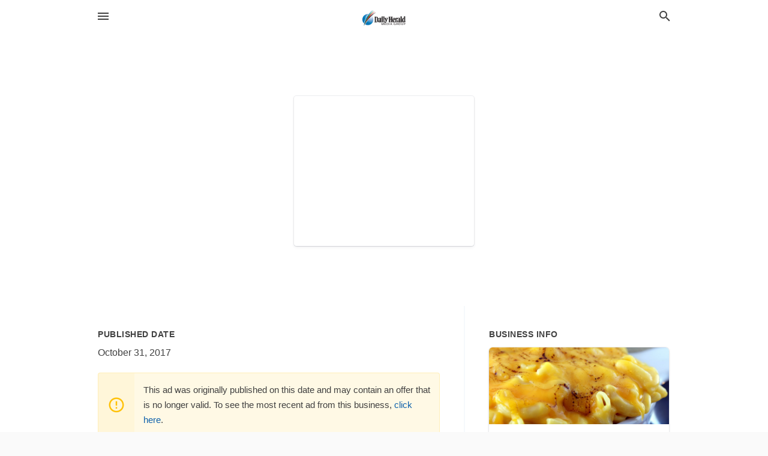

--- FILE ---
content_type: text/html; charset=utf-8
request_url: https://local.dailyherald.com/offers/6f98d099-f80e-47ac-9fd7-3104b0d7db40
body_size: 5585
content:
<!DOCTYPE html>
<html lang="en" data-acm-directory="false">
  <head>
    <meta charset="utf-8">
    <meta name="viewport" content="initial-scale=1, width=device-width" />
    <!-- PWA Meta Tags -->
    <meta name="apple-mobile-web-app-capable" content="yes">
    <meta name="apple-mobile-web-app-status-bar-style" content="black-translucent">
    <meta name="apple-mobile-web-app-title" content="Christmas Festival – Treats, Caroling &amp; More Dec 2 - Downtown Wheaton Association - Daily Herald (Paddock)">
    <link rel="apple-touch-icon" href="/directory-favicon.ico" />
    <!-- Primary Meta Tags -->
    <title>Christmas Festival – Treats, Caroling &amp; More Dec 2 - Downtown Wheaton Association - Daily Herald (Paddock)</title>
    <meta name="title" content="Christmas Festival – Treats, Caroling &amp; More Dec 2 - Downtown Wheaton Association - Daily Herald (Paddock)">
    <meta name="description" content="Professional Services in 130 W Liberty Dr, Wheaton, IL 60187">
    <link rel="shortcut icon" href="/directory-favicon.ico" />
    <meta itemprop="image" content="https://storage.googleapis.com/ownlocal-adforge-production/backgrounds/origamis/custom/6f98d099-f80e-47ac-9fd7-3104b0d7db40/full.webp">

    <!-- Open Graph / Facebook -->
    <meta property="og:url" content="https://local.dailyherald.com/offers/6f98d099-f80e-47ac-9fd7-3104b0d7db40">
    <meta property="og:type" content="website">
    <meta property="og:title" content="Christmas Festival – Treats, Caroling &amp; More Dec 2 - Downtown Wheaton Association - Daily Herald (Paddock)">
    <meta property="og:description" content="Professional Services in 130 W Liberty Dr, Wheaton, IL 60187">
    <meta property="og:image" content="https://storage.googleapis.com/ownlocal-adforge-production/backgrounds/origamis/custom/6f98d099-f80e-47ac-9fd7-3104b0d7db40/full.webp">

    <!-- Twitter -->
    <meta property="twitter:url" content="https://local.dailyherald.com/offers/6f98d099-f80e-47ac-9fd7-3104b0d7db40">
    <meta property="twitter:title" content="Christmas Festival – Treats, Caroling &amp; More Dec 2 - Downtown Wheaton Association - Daily Herald (Paddock)">
    <meta property="twitter:description" content="Professional Services in 130 W Liberty Dr, Wheaton, IL 60187">
    <meta property="twitter:image" content="https://storage.googleapis.com/ownlocal-adforge-production/backgrounds/origamis/custom/6f98d099-f80e-47ac-9fd7-3104b0d7db40/full.webp">
    <meta property="twitter:card" content="summary_large_image">


    <!-- Google Search Console -->
      <meta name="google-site-verification" content="-tOAbkrY-ltD5Hf4UL5_Oi4dn6aj9Jnwxw6kPXdoUsw" />


    <!-- Other Assets -->
      <link rel="stylesheet" href="https://unpkg.com/leaflet@1.6.0/dist/leaflet.css" integrity="sha512-xwE/Az9zrjBIphAcBb3F6JVqxf46+CDLwfLMHloNu6KEQCAWi6HcDUbeOfBIptF7tcCzusKFjFw2yuvEpDL9wQ==" crossorigin=""/>


    <!-- Google Analytics -->

    <link rel="stylesheet" media="screen" href="/assets/directory/index-625ebbc43c213a1a95e97871809bb1c7c764b7e3acf9db3a90d549597404474f.css" />
      <meta name="google-site-verification" content="JMVHIasIgxEOIuvtQlfi-2utjfnJEipY-EuXifhOn68" />


    <script>
//<![CDATA[

      const MESEARCH_KEY = "";

//]]>
</script>
      <script src="/assets/directory/resources/jquery.min-a4ef3f56a89b3569946388ef171b1858effcfc18c06695b3b9cab47996be4986.js"></script>
      <link rel="stylesheet" media="screen" href="/assets/directory/materialdesignicons.min-aafad1dc342d5f4be026ca0942dc89d427725af25326ef4881f30e8d40bffe7e.css" />
  </head>

  <body class="preload" data-theme="">


    <style>
      :root {
        --color-link-alt: #6772E5 !important;
      }
    </style>

    <div class="blocker-banner" id="blocker-banner" style="display: none;">
      <div class="blocker-banner-interior">
        <span class="icon mdi mdi-alert"></span>
        <div class="blocker-banner-title">We notice you're using an ad blocker.</div>
        <div class="blocker-banner-text">Since the purpose of this site is to display digital ads, please disable your ad blocker to prevent content from breaking.</div>
        <span class="close mdi mdi-close"></span>
      </div>
    </div>

    <div class="wrapper">
      <div class="header ">
  <div class="header-main">
    <div class="container ">
      <style>
  body {
    font-family: "Arial", sans-serif;
  }
</style>
<a class="logo" href=/ aria-label="Business logo clickable to go to the home page">
    <img src="https://assets.secure.ownlocal.com/img/logos/980/original_logos.png?1433786252" alt="Daily Herald (Paddock)">
</a>
<a class="mdi main-nav-item mdi-menu menu-container" aria-label="hamburger menu" aria-expanded="false" href="."></a>
<a class="mdi main-nav-item search-icon" style="right: 20px;left: auto;" href="." title="Search business collapsed">
  <svg class="magnify-icon" xmlns="http://www.w3.org/2000/svg" width="1em" height="1em" viewBox="0 0 24 24">
    <path fill="#404040" d="M9.5 3A6.5 6.5 0 0 1 16 9.5c0 1.61-.59 3.09-1.56 4.23l.27.27h.79l5 5l-1.5 1.5l-5-5v-.79l-.27-.27A6.52 6.52 0 0 1 9.5 16A6.5 6.5 0 0 1 3 9.5A6.5 6.5 0 0 1 9.5 3m0 2C7 5 5 7 5 9.5S7 14 9.5 14S14 12 14 9.5S12 5 9.5 5" />
  </svg>
  <svg class="ex-icon" xmlns="http://www.w3.org/2000/svg" width="1em" height="1em" viewBox="0 0 24 24">
    <path fill="#404040" d="M6.4 19L5 17.6l5.6-5.6L5 6.4L6.4 5l5.6 5.6L17.6 5L19 6.4L13.4 12l5.6 5.6l-1.4 1.4l-5.6-5.6z" />
  </svg>
</a>
<ul class="nav">
  <li><a href="/" aria-label="directory home"><span class="mdi mdi-home"></span><span>Directory Home</span></a></li>
  <li><a href="/shop-local" aria-label="shop local"><span class="mdi mdi-storefront"></span><span>Shop Local</span></a></li>
  <li>
    <li><a href="/offers" aria-label="offers"><span class="mdi mdi-picture-in-picture-top-right"></span><span>Offers</span></a></li>
    <li><a href="/ads" aria-label="printed ads"><span class="mdi mdi-newspaper"></span><span>Print Ads</span></a></li>
  <li><a href="/categories" aria-label="categories"><span class="mdi mdi-layers-outline"></span><span>Categories</span></a></li>
  <li>
    <a href="http://dailyherald.com"  aria-label="newspaper name">
      <span class="mdi mdi-home-outline"></span><span>Daily Herald</span>
    </a>
  </li>
</ul>
<div class="header-search">
  <svg xmlns="http://www.w3.org/2000/svg" width="20px" height="20px" viewBox="0 2 25 25">
    <path fill="#404040" d="M9.5 3A6.5 6.5 0 0 1 16 9.5c0 1.61-.59 3.09-1.56 4.23l.27.27h.79l5 5l-1.5 1.5l-5-5v-.79l-.27-.27A6.52 6.52 0 0 1 9.5 16A6.5 6.5 0 0 1 3 9.5A6.5 6.5 0 0 1 9.5 3m0 2C7 5 5 7 5 9.5S7 14 9.5 14S14 12 14 9.5S12 5 9.5 5"></path>
  </svg>
    <form action="/businesses" accept-charset="UTF-8" method="get">
      <input class="search-box" autocomplete="off" type="text" placeholder="Search for businesses" name="q" value="" />
</form></div>

    </div>
  </div>
</div>


      <div class="page offer">
    
<div id="details_origami_entity" class="columns" data-entity-id=43474 data-entity-type="origami_ad" data-controller="offers" data-action="show">
  <div class="column column-full">
    <div class="block">
      <div class="block-interior">
        <div class="origami">
  <iframe src="https://origami.secure.ownlocal.com/origami_unit/index.html?id=6f98d099-f80e-47ac-9fd7-3104b0d7db40&amp;adType=origami" title='Origami widget number: 43474' ></iframe>
</div>

      </div>
    </div>
  </div>
  <div class="column left-column">
    <div class="block">
      <div class="block-interior">
        <ul class="specs">
          <li>
            <h3>Published Date</h3>
            <span>October 31, 2017</span>
            <div class="expired-note">
              This ad was originally published on this date and may contain an offer that is no longer valid. To see the most recent ad from this business, <a href="/wheaton-il/downtown-wheaton-association-630-682-0633">click here</a>.
            </div>
          </li>
        </ul>
      </div>
    </div>
  </div>
  <div class="column right-column">
    <div class="block">
      <div class="block-interior">
        <h3>Business Info</h3>
          <ul id="businesses_entity" class="cards" style="margin-bottom: 15px;">
              
<li class="" data-entity-id="30158937" data-name="Downtown Wheaton Association" data-entity-type="business" data-controller="offers" data-action="show">
  <a itemscope itemtype="http://schema.org/LocalBusiness" class="card-top" href="/wheaton-il/downtown-wheaton-association-630-682-0633" title="Downtown Wheaton Association" aria-label="Downtown Wheaton Association 130 W Liberty Dr, Wheaton, IL, 60187" >
    <div
      class="image "
        style= "background-image: url('https://storage.googleapis.com/ownlocal-adforge-production/backgrounds/origamis/custom/270c46da-5be4-4445-9912-a1c3e69109b8/full.webp');"
    >
    </div>
    <div class="card-info">
      <div itemprop="name" class="name">Downtown Wheaton Association</div>
      <span itemprop="address" itemscope itemtype="http://schema.org/PostalAddress">
        <div itemprop="streetAddress" class="details">130 W Liberty Dr, Wheaton, IL, 60187</div>
      </span>
    </div>
  </a>
  <div class="card-bottom">

    
<a class="tag" href="/categories/public-services/government-associations">
  Government Associations
</a>

<a class="tag" href="/categories/services/professional-services">
  Professional Services
</a>

  </div>
</li>

          </ul>
      </div>
    </div>
  </div>
  <div class="clear"></div>
</div>

  <section>
    
<section>
  <div class="container">
    <h2>Past Offers</h2>
    <div id="carouseloffers" class="cards carousel offers">
      <div title="left arrow icon" class="control previous"><span class="mdi"><svg xmlns="http://www.w3.org/2000/svg" width="1em" height="1em" viewBox="0 0 24 24"><path fill="currentColor" d="M15.41 16.58L10.83 12l4.58-4.59L14 6l-6 6l6 6z"/></svg></span></div>
      <div title="right arrow icon" class="control next"><span class="mdi"><svg xmlns="http://www.w3.org/2000/svg" width="1em" height="1em" viewBox="0 0 24 24"><path fill="currentColor" d="M8.59 16.58L13.17 12L8.59 7.41L10 6l6 6l-6 6z"/></svg></span></div>
      <div class="stage active">
        <ul id="offers_entity">
          

  <li class="expired" data-name="Downtown Wheaton Association" data-logo="https://assets.secure.ownlocal.com/img/core-business-logos/b2ae47ba-d128-482a-8e10-cd75bd5872bb/logo.webp" data-background-image="https://storage.googleapis.com/ownlocal-adforge-production/backgrounds/origamis/custom/fcf5ac5e-87c9-442d-a18f-ea1bba5ccac4/small.webp" data-ticker-text="Chili Cook-Off  Saturday November 4th from 1-5pm" data-entity-id="33930" data-entity-type="origami" data-controller="offers" data-action="show">
    <div class="unit">
      <iframe class="" src=https://origami.secure.ownlocal.com/origami_unit/index.html?id=fcf5ac5e-87c9-442d-a18f-ea1bba5ccac4&amp;adType=origami&amp;layout= title='Origami Widget Number: 33930'></iframe>
    </div>
    <a href="expired">
      <span class="label">Downtown Wheaton Association</span>
      <span class="expired"></span>
    </a>
  </li>


  <li class="expired" data-name="Downtown Wheaton Association" data-logo="https://assets.secure.ownlocal.com/img/core-business-logos/b2ae47ba-d128-482a-8e10-cd75bd5872bb/logo.webp" data-background-image="https://storage.googleapis.com/ownlocal-adforge-production/backgrounds/origamis/custom/6f98d099-f80e-47ac-9fd7-3104b0d7db40/small.webp" data-ticker-text="Christmas Festival – Treats, Caroling &amp; More Dec 2" data-entity-id="43474" data-entity-type="origami" data-controller="offers" data-action="show">
    <div class="unit">
      <iframe class="" src=https://origami.secure.ownlocal.com/origami_unit/index.html?id=6f98d099-f80e-47ac-9fd7-3104b0d7db40&amp;adType=origami&amp;layout= title='Origami Widget Number: 43474'></iframe>
    </div>
    <a href="expired">
      <span class="label">Downtown Wheaton Association</span>
      <span class="expired"></span>
    </a>
  </li>


  <li class="expired" data-name="Downtown Wheaton Association" data-logo="https://assets.secure.ownlocal.com/img/core-business-logos/b2ae47ba-d128-482a-8e10-cd75bd5872bb/logo.webp" data-background-image="https://storage.googleapis.com/ownlocal-adforge-production/backgrounds/origamis/custom/800e2678-c443-4bfc-9fb5-ec37c2d4f945/small.webp" data-ticker-text="Visit Us Online &amp; Get a Sneak Peek of Our New Look" data-entity-id="124395" data-entity-type="origami" data-controller="offers" data-action="show">
    <div class="unit">
      <iframe class="" src=https://origami.secure.ownlocal.com/origami_unit/index.html?id=800e2678-c443-4bfc-9fb5-ec37c2d4f945&amp;adType=origami&amp;layout= title='Origami Widget Number: 124395'></iframe>
    </div>
    <a href="expired">
      <span class="label">Downtown Wheaton Association</span>
      <span class="expired"></span>
    </a>
  </li>

        </ul>
      </div>
        <div class="stage">
          <ul id="offers_entity">
            

  <li class="expired" data-name="Downtown Wheaton Association" data-logo="https://assets.secure.ownlocal.com/img/core-business-logos/b2ae47ba-d128-482a-8e10-cd75bd5872bb/logo.webp" data-background-image="https://storage.googleapis.com/ownlocal-adforge-production/backgrounds/origamis/custom/6e92edb5-46ac-4304-bb08-de5de33a7169/small.webp" data-ticker-text="Come See What the Excitement is about Downtown!" data-entity-id="150582" data-entity-type="origami" data-controller="offers" data-action="show">
    <div class="unit">
      <iframe class="" src=https://origami.secure.ownlocal.com/origami_unit/index.html?id=6e92edb5-46ac-4304-bb08-de5de33a7169&amp;adType=origami&amp;layout= title='Origami Widget Number: 150582'></iframe>
    </div>
    <a href="expired">
      <span class="label">Downtown Wheaton Association</span>
      <span class="expired"></span>
    </a>
  </li>


  <li class="expired" data-name="Downtown Wheaton Association" data-logo="https://assets.secure.ownlocal.com/img/core-business-logos/b2ae47ba-d128-482a-8e10-cd75bd5872bb/logo.webp" data-background-image="https://storage.googleapis.com/ownlocal-adforge-production/backgrounds/origamis/custom/337c2b96-694f-4098-8f84-9d5177dcb736/small.webp" data-ticker-text="Join Our Vintage Car Show on Fridays Nights!" data-entity-id="174571" data-entity-type="origami" data-controller="offers" data-action="show">
    <div class="unit">
      <iframe class="" src=https://origami.secure.ownlocal.com/origami_unit/index.html?id=337c2b96-694f-4098-8f84-9d5177dcb736&amp;adType=origami&amp;layout= title='Origami Widget Number: 174571'></iframe>
    </div>
    <a href="expired">
      <span class="label">Downtown Wheaton Association</span>
      <span class="expired"></span>
    </a>
  </li>


  <li class="expired" data-name="Downtown Wheaton Association" data-logo="https://assets.secure.ownlocal.com/img/core-business-logos/b2ae47ba-d128-482a-8e10-cd75bd5872bb/logo.webp" data-background-image="https://storage.googleapis.com/ownlocal-adforge-production/backgrounds/origamis/custom/7e0414cf-6d1b-4697-986b-48de70048b96/small.webp" data-ticker-text="21st Annual Vintage Rides! May 18 - Aug 31 " data-entity-id="187719" data-entity-type="origami" data-controller="offers" data-action="show">
    <div class="unit">
      <iframe class="" src=https://origami.secure.ownlocal.com/origami_unit/index.html?id=7e0414cf-6d1b-4697-986b-48de70048b96&amp;adType=origami&amp;layout= title='Origami Widget Number: 187719'></iframe>
    </div>
    <a href="expired">
      <span class="label">Downtown Wheaton Association</span>
      <span class="expired"></span>
    </a>
  </li>

          </ul>
        </div>
        <div class="stage">
          <ul id="offers_entity">
            

  <li class="expired" data-name="Downtown Wheaton Association" data-logo="https://assets.secure.ownlocal.com/img/core-business-logos/b2ae47ba-d128-482a-8e10-cd75bd5872bb/logo.webp" data-background-image="https://storage.googleapis.com/ownlocal-adforge-production/backgrounds/origamis/custom/78f234e2-9dce-4e17-8c8b-576939a199e3/small.webp" data-ticker-text="Join Our Vintage Car Show on Fridays Nights!" data-entity-id="199752" data-entity-type="origami" data-controller="offers" data-action="show">
    <div class="unit">
      <iframe class="" src=https://origami.secure.ownlocal.com/origami_unit/index.html?id=78f234e2-9dce-4e17-8c8b-576939a199e3&amp;adType=origami&amp;layout= title='Origami Widget Number: 199752'></iframe>
    </div>
    <a href="expired">
      <span class="label">Downtown Wheaton Association</span>
      <span class="expired"></span>
    </a>
  </li>


  <li class="expired" data-name="Downtown Wheaton Association" data-logo="https://assets.secure.ownlocal.com/img/core-business-logos/b2ae47ba-d128-482a-8e10-cd75bd5872bb/logo.webp" data-background-image="https://storage.googleapis.com/ownlocal-adforge-production/backgrounds/origamis/custom/e16e92a1-7cc1-485e-9327-46f137d5c99b/small.webp" data-ticker-text="Antique Car Show Every Friday until August 31st!" data-entity-id="224649" data-entity-type="origami" data-controller="offers" data-action="show">
    <div class="unit">
      <iframe class="" src=https://origami.secure.ownlocal.com/origami_unit/index.html?id=e16e92a1-7cc1-485e-9327-46f137d5c99b&amp;adType=origami&amp;layout= title='Origami Widget Number: 224649'></iframe>
    </div>
    <a href="expired">
      <span class="label">Downtown Wheaton Association</span>
      <span class="expired"></span>
    </a>
  </li>


  <li class="expired" data-name="Downtown Wheaton Association" data-logo="https://assets.secure.ownlocal.com/img/core-business-logos/b2ae47ba-d128-482a-8e10-cd75bd5872bb/logo.webp" data-background-image="https://storage.googleapis.com/ownlocal-adforge-production/backgrounds/origamis/custom/c7331064-8681-40be-b88f-ae06a3fe01f1/small.webp" data-ticker-text="Join the Wheaton Wine Walk on August 9th!" data-entity-id="237131" data-entity-type="origami" data-controller="offers" data-action="show">
    <div class="unit">
      <iframe class="" src=https://origami.secure.ownlocal.com/origami_unit/index.html?id=c7331064-8681-40be-b88f-ae06a3fe01f1&amp;adType=origami&amp;layout= title='Origami Widget Number: 237131'></iframe>
    </div>
    <a href="expired">
      <span class="label">Downtown Wheaton Association</span>
      <span class="expired"></span>
    </a>
  </li>

          </ul>
        </div>
    </div>
    
  </div>
</section>

<script>  
  document.addEventListener('DOMContentLoaded', function(e) {
      var carousel = document.querySelector("#carouseloffers");
      var next = carousel.querySelector(".control.next");
      var prev = carousel.querySelector(".control.previous");

      const cardTrigger = () => {
          lazyLoadImages("offers");
      };

      next.addEventListener("click", cardTrigger);
      prev.addEventListener("click", cardTrigger);
  });
</script>

  </section>
</div>


      <div class="footer">
  <div class="container">
    <div class="footer-top">
      <div class="links categories">
        <p class="footer-title">Categories</p>
        <ul>
          
<li>
  <a href="/categories/agriculture" aria-label='category Agriculture' >
    <span>
      Agriculture
    </span>
  </a>
</li>

<li>
  <a href="/categories/arts-and-entertainment" aria-label='category Arts and Entertainment' >
    <span>
      Arts and Entertainment
    </span>
  </a>
</li>

<li>
  <a href="/categories/auto" aria-label='category Auto' >
    <span>
      Auto
    </span>
  </a>
</li>

<li>
  <a href="/categories/beauty-and-wellness" aria-label='category Beauty and Wellness' >
    <span>
      Beauty and Wellness
    </span>
  </a>
</li>

<li>
  <a href="/categories/communication" aria-label='category Communication' >
    <span>
      Communication
    </span>
  </a>
</li>

<li>
  <a href="/categories/community" aria-label='category Community' >
    <span>
      Community
    </span>
  </a>
</li>

<li>
  <a href="/categories/construction" aria-label='category Construction' >
    <span>
      Construction
    </span>
  </a>
</li>

<li>
  <a href="/categories/education" aria-label='category Education' >
    <span>
      Education
    </span>
  </a>
</li>

<li>
  <a href="/categories/finance" aria-label='category Finance' >
    <span>
      Finance
    </span>
  </a>
</li>

<li>
  <a href="/categories/food-and-beverage" aria-label='category Food and Beverage' >
    <span>
      Food and Beverage
    </span>
  </a>
</li>

<li>
  <a href="/categories/house-and-home" aria-label='category House and Home' >
    <span>
      House and Home
    </span>
  </a>
</li>

<li>
  <a href="/categories/insurance" aria-label='category Insurance' >
    <span>
      Insurance
    </span>
  </a>
</li>

<li>
  <a href="/categories/legal" aria-label='category Legal' >
    <span>
      Legal
    </span>
  </a>
</li>

<li>
  <a href="/categories/manufacturing" aria-label='category Manufacturing' >
    <span>
      Manufacturing
    </span>
  </a>
</li>

<li>
  <a href="/categories/medical" aria-label='category Medical' >
    <span>
      Medical
    </span>
  </a>
</li>

<li>
  <a href="/categories/nightlife" aria-label='category Nightlife' >
    <span>
      Nightlife
    </span>
  </a>
</li>

<li>
  <a href="/categories/pets-and-animals" aria-label='category Pets and Animals' >
    <span>
      Pets and Animals
    </span>
  </a>
</li>

<li>
  <a href="/categories/philanthropy" aria-label='category Philanthropy' >
    <span>
      Philanthropy
    </span>
  </a>
</li>

<li>
  <a href="/categories/photo-and-video" aria-label='category Photo and Video' >
    <span>
      Photo and Video
    </span>
  </a>
</li>

<li>
  <a href="/categories/public-services" aria-label='category Public Services' >
    <span>
      Public Services
    </span>
  </a>
</li>

<li>
  <a href="/categories/real-estate" aria-label='category Real Estate' >
    <span>
      Real Estate
    </span>
  </a>
</li>

<li>
  <a href="/categories/recreation" aria-label='category Recreation' >
    <span>
      Recreation
    </span>
  </a>
</li>

<li>
  <a href="/categories/religion" aria-label='category Religion' >
    <span>
      Religion
    </span>
  </a>
</li>

<li>
  <a href="/categories/services" aria-label='category Services' >
    <span>
      Services
    </span>
  </a>
</li>

<li>
  <a href="/categories/shop-local" aria-label='category Shop Local' >
    <span>
      Shop Local
    </span>
  </a>
</li>

<li>
  <a href="/categories/shopping" aria-label='category Shopping' >
    <span>
      Shopping
    </span>
  </a>
</li>

<li>
  <a href="/categories/technical" aria-label='category Technical' >
    <span>
      Technical
    </span>
  </a>
</li>

<li>
  <a href="/categories/transportation" aria-label='category Transportation' >
    <span>
      Transportation
    </span>
  </a>
</li>

<li>
  <a href="/categories/travel" aria-label='category Travel' >
    <span>
      Travel
    </span>
  </a>
</li>

<li>
  <a href="/categories/utilities" aria-label='category Utilities' >
    <span>
      Utilities
    </span>
  </a>
</li>

        </ul>
      </div>
      <div class="links">
        <p class="footer-title">Directory</p>
        <ul>
          <li><a href="/promote">Get Verified</a></li>
          <li>
            <a href="https://admin.austin.ownlocal.com/login?p=946" >
              <span>Login</span> 
            </a>
          </li>
          

          <li><a href="/terms">Terms of Service</a></li>
          <li><a href="/privacy">Privacy policy</a></li>
          <li><a href="/got-to-top" class="back-to-top">Go To Top</a></li>
        </ul>
      </div>
      <div class="clear"></div>
    </div>
  </div>
  <div class="footer-bottom">
    <div class="copyright">
      <div class="container">
        © 2026 
        <a href="http://dailyherald.com" >
          Daily Herald (Paddock)
          </a>. Powered by <a href="http://ownlocal.com" target="_blank" class="bold-link">OwnLocal</a><span> – helping local media with innovative <a href="https://ownlocal.com/products" target="_blank">print to web</a> and directory software</span>.
      </div>
    </div>
  </div>
</div>

    </div>
    <script src="/assets/directory/index-584af2f59b30467a7e4b931fd3f3db8d26af04d8a92f1974cbe6875ccaaaa66e.js" defer="defer"></script>
      <script>

  (function(i,s,o,g,r,a,m){i['GoogleAnalyticsObject']=r;i[r]=i[r]||function(){

  (i[r].q=i[r].q||[]).push(arguments)},i[r].l=1*new Date();a=s.createElement(o),

  m=s.getElementsByTagName(o)[0];a.async=1;a.src=g;m.parentNode.insertBefore(a,m)

  })(window,document,'script','https://www.google-analytics.com/analytics.js','ga');



  ga('create', 'UA-39205744-31', 'auto');

  ga('send', 'pageview');



</script>


      <script>
        // AdBlock detection
        fetch('https://admin.ownlocal.com/api/adblock')
          .then(response => {
            if (!response.ok) {
              throw new Error('Network response was not ok');
            }
            return response.text();
          })
          .catch(error => {
            // Handle error, such as showing the blocker banner
            document.getElementById('blocker-banner').style.display = 'block';
          });
      </script>
    <script src="/assets/directory/interactions-e3133e709fc754effe1635477cc59c0147eaba70864f8c24d8f047f9063386f4.js" defer="defer"></script>
  </body>
</html>

<!-- RENDERED TIME: Tuesday, 20 Jan 2026 11:53:05 Central Time (US & Canada) -->
